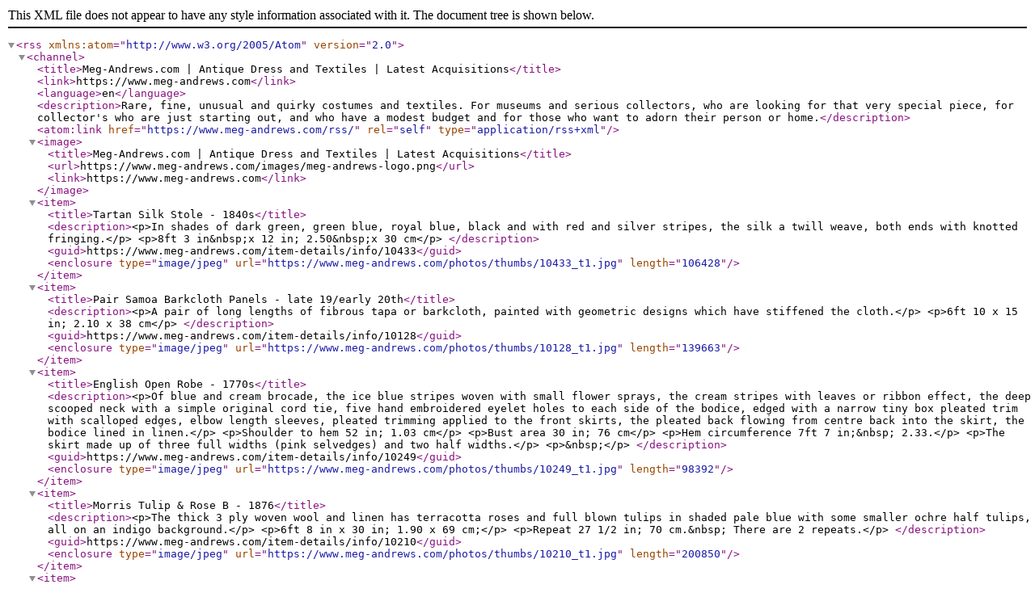

--- FILE ---
content_type: application/xml
request_url: https://www.meg-andrews.com/rss/
body_size: 4261
content:
<?xml version="1.0" encoding="iso-8859-1"?>
			<rss version="2.0" xmlns:atom="http://www.w3.org/2005/Atom">
				<channel>
				<title>Meg-Andrews.com | Antique Dress and Textiles | Latest Acquisitions</title>
				<link>https://www.meg-andrews.com</link>
				<language>en</language>
				<description>Rare, fine, unusual and quirky costumes and textiles. For museums and serious collectors, who are looking for that very special piece, for collector's who are just starting out, and who have a modest budget and for those who want to adorn their person or home.</description>
				<atom:link href="https://www.meg-andrews.com/rss/" rel="self" type="application/rss+xml" />
				<image>
					<title>Meg-Andrews.com | Antique Dress and Textiles | Latest Acquisitions</title>
					<url>https://www.meg-andrews.com/images/meg-andrews-logo.png</url>
					<link>https://www.meg-andrews.com</link>
				</image>
					<item>
					<title>Tartan Silk Stole - 1840s</title>
					<description>&lt;p&gt;In shades of dark green, green blue, royal blue, black and with red and silver stripes, the silk a twill weave, both ends with knotted fringing.&lt;/p&gt;

&lt;p&gt;8ft 3 in&amp;nbsp;x 12 in; 2.50&amp;nbsp;x 30 cm&lt;/p&gt;
</description>
					<guid>https://www.meg-andrews.com/item-details/info/10433</guid>
					<enclosure type="image/jpeg" url="https://www.meg-andrews.com/photos/thumbs/10433_t1.jpg" length="106428" />
				</item>
					<item>
					<title>Pair Samoa Barkcloth Panels  - late 19/early 20th</title>
					<description>&lt;p&gt;A pair of long lengths of fibrous tapa or barkcloth, painted with geometric designs which have stiffened the cloth.&lt;/p&gt;

&lt;p&gt;6ft 10 x 15 in; 2.10 x 38 cm&lt;/p&gt;
</description>
					<guid>https://www.meg-andrews.com/item-details/info/10128</guid>
					<enclosure type="image/jpeg" url="https://www.meg-andrews.com/photos/thumbs/10128_t1.jpg" length="139663" />
				</item>
					<item>
					<title>English Open Robe - 1770s</title>
					<description>&lt;p&gt;Of blue and cream brocade, the ice blue stripes woven with small flower sprays, the cream stripes with leaves or ribbon effect, the deep scooped neck with a simple original cord tie, five hand embroidered eyelet holes to each side of the bodice, edged with a narrow tiny box pleated trim with scalloped edges, elbow length sleeves, pleated trimming applied to the front skirts, the pleated back flowing from centre back into the skirt, the bodice lined in linen.&lt;/p&gt;

&lt;p&gt;Shoulder to hem 52 in; 1.03 cm&lt;/p&gt;

&lt;p&gt;Bust area 30 in; 76 cm&lt;/p&gt;

&lt;p&gt;Hem circumference 7ft 7 in;&amp;nbsp; 2.33.&lt;/p&gt;

&lt;p&gt;The skirt made up of three full widths (pink selvedges) and two half widths.&lt;/p&gt;

&lt;p&gt;&amp;nbsp;&lt;/p&gt;
</description>
					<guid>https://www.meg-andrews.com/item-details/info/10249</guid>
					<enclosure type="image/jpeg" url="https://www.meg-andrews.com/photos/thumbs/10249_t1.jpg" length="98392" />
				</item>
					<item>
					<title>Morris Tulip &amp; Rose  B - 1876</title>
					<description>&lt;p&gt;The thick 3 ply woven wool and linen has terracotta roses and full blown tulips in shaded pale blue with some smaller ochre half tulips, all on an indigo background.&lt;/p&gt;

&lt;p&gt;6ft 8 in x 30 in; 1.90 x 69 cm;&lt;/p&gt;

&lt;p&gt;Repeat 27 1/2 in; 70 cm.&amp;nbsp; There are 2 repeats.&lt;/p&gt;
</description>
					<guid>https://www.meg-andrews.com/item-details/info/10210</guid>
					<enclosure type="image/jpeg" url="https://www.meg-andrews.com/photos/thumbs/10210_t1.jpg" length="200850" />
				</item>
					<item>
					<title>Morris Cherwell - 1887</title>
					<description>&lt;p&gt;&lt;em&gt;Reg Morris &amp;amp; Company, 449 Oxford St,W1.&lt;/em&gt; The rich green with a touch of blue ground is hand wood block printed with shaggy chrysanthums, thistles, campion and other flowers with huge acanthus leaves, all in soft orange with soft black outlines.&lt;/p&gt;

&lt;p&gt;2. 8ft 6 in x 25 1/2 in; 260 x 65 cm one selvedge. Two repeats.&lt;/p&gt;

&lt;p&gt;3. 8ft 6 in x 25 1/2 in; 260 x 65 cm with two selvedges. Two repeats.&lt;/p&gt;

&lt;p&gt;&amp;nbsp;&lt;/p&gt;
</description>
					<guid>https://www.meg-andrews.com/item-details/info/10014</guid>
					<enclosure type="image/jpeg" url="https://www.meg-andrews.com/photos/thumbs/10014_t1.jpg" length="177850" />
				</item>
					<item>
					<title>Ramoneur Print - 1780s</title>
					<description>&lt;p&gt;Each piece is hand block printed with attractive colours with sprays of flowers, on a dark brown magnesium ground, the green achieved by pencilling, highly glazed.&lt;/p&gt;

&lt;p&gt;c -&amp;nbsp; blue, green, yellow, buff, purple, pink and red on dark brown ground, glazed. 12 1/2 x 9 1/2 in; 32 x 24 cm&lt;/p&gt;
</description>
					<guid>https://www.meg-andrews.com/item-details/info/9801</guid>
					<enclosure type="image/jpeg" url="https://www.meg-andrews.com/photos/thumbs/9801_t1.jpg" length="153572" />
				</item>
					<item>
					<title>Men's Trousers - Early 19th c</title>
					<description>&lt;p&gt;of fine palest green wool, the wide fall front with two buttonholes, buttoned at the sides, revealing two flap pockets, with a total of 10 more metal buttons&amp;nbsp;stamped &lt;em&gt;J Davis &amp;amp; Co, Liverpool, &lt;/em&gt;a watch pocket on the waistband, the top edge bound with mid brown twill weave cotton above glazed natural cotton, the back with more buttons above inserted panels, straight legs.&amp;nbsp;&lt;/p&gt;

&lt;p&gt;26 in; 66 cm&amp;nbsp;waist&amp;nbsp;&lt;/p&gt;

&lt;p&gt;43 in; 1.10 m long&lt;/p&gt;
</description>
					<guid>https://www.meg-andrews.com/item-details/info/10384</guid>
					<enclosure type="image/jpeg" url="https://www.meg-andrews.com/photos/thumbs/10384_t1.jpg" length="85667" />
				</item>
					<item>
					<title>Very Large Pineapple Workbag - c 1800</title>
					<description>&lt;p&gt;Woven and knitted pineapple fibre in gold/blonde shade wih six vertical panels of shaded coral or mauve and beige stylised flowers and green leaves on a tightly knitted ground, alternating with six openwork knitted panels, the top with similar openwork and drawstrings, each with a huge pineapple shape end with brown loops, the base in the shape of an oval basket with fibre covered wire.&lt;/p&gt;

&lt;p&gt;Actual bag length without the gathered frill 12 in; 31 cm. With the frill 14 1/2in; 37 cm.&lt;/p&gt;
</description>
					<guid>https://www.meg-andrews.com/item-details/info/9197</guid>
					<enclosure type="image/jpeg" url="https://www.meg-andrews.com/photos/thumbs/9197_t1.jpg" length="105608" />
				</item>
					<item>
					<title> - 17th c</title>
					<description>&lt;p&gt;The double headed eagles wih small crown surrounded byu large coiling acanthus leaves and small fruits and flowers,applique&amp;acute; in tan silk outlined in gold wire, the background in gold coloured silk, the surround of crimson silk velvet, a coarse linen backing.&lt;/p&gt;

&lt;p&gt;12 x 21 in; 30 x 53 cm the actual rectangle.&lt;/p&gt;
</description>
					<guid>https://www.meg-andrews.com/item-details/info/10182</guid>
					<enclosure type="image/jpeg" url="https://www.meg-andrews.com/photos/thumbs/10182_t1.jpg" length="130907" />
				</item>
					<item>
					<title> - 1770s</title>
					<description>&lt;p&gt;The large flat very finely plaited straw with a shallow crown, the underside rim edged with a mid-green bias tape, crudely stitched with linen thread, the crown applied with pasted linen gauze (for strengethening).&lt;/p&gt;

&lt;p&gt;17 1/4; 44 cm diameter.&lt;/p&gt;

&lt;p&gt;Two small fabric circles for the crown, one of madder block printed French cotton, the other French brocade in chocolate brown with pale green and silver flowers and leaves.&lt;/p&gt;

&lt;p&gt;4 1/2 in; 12 cm diameter.&lt;/p&gt;

&lt;p&gt;A large circle of French roller printed magenta cotton with ribbons and flowers, the blue hand painted, made up of 8 pieces.&lt;/p&gt;

&lt;p&gt;17 1/4 in; 44 cm diameter.&lt;/p&gt;

&lt;p&gt;Two silk brocade ribbons of sea green with ivory flowers laying on fine flattened gold tinsel, picot edging.&lt;/p&gt;

&lt;p&gt;25 1/2 and 24 in x 2 in; 66 and 64 cm x 5 cm.&lt;/p&gt;

&lt;p&gt;There are also a group of five small pieces of the French cotton.&lt;/p&gt;
</description>
					<guid>https://www.meg-andrews.com/item-details/info/10205</guid>
					<enclosure type="image/jpeg" url="https://www.meg-andrews.com/photos/thumbs/10205_t1.jpg" length="124549" />
				</item>
					<item>
					<title>Crewelwork Hanging - Second half 20th c</title>
					<description>&lt;p&gt;with a variety of leaves with exotic fillings emerging from branches, in shades of blue, green, ochre and brown on a natural linen ground, worked in silks,&amp;nbsp;edged and backed with green linen.&amp;nbsp;&lt;/p&gt;

&lt;p&gt;74 x 47&amp;nbsp;in; 1.88 x&amp;nbsp;1.20 m&lt;/p&gt;
</description>
					<guid>https://www.meg-andrews.com/item-details/info/10430</guid>
					<enclosure type="image/jpeg" url="https://www.meg-andrews.com/photos/thumbs/10430_t1.jpg" length="137760" />
				</item>
					<item>
					<title>Miniature Boots - 1830s</title>
					<description>&lt;p&gt;Of dark brown shiny leather with oval toes, deep light brown leather turnover tops edged with mid brown leather, a linen thread to the back of the turnovers, leather flat soles.&lt;/p&gt;

&lt;p&gt;2 3/4 inl 7 cm toe to heel.&lt;/p&gt;

&lt;p&gt;1 3/4 in; 4.5 cm tall&lt;/p&gt;
</description>
					<guid>https://www.meg-andrews.com/item-details/info/9776</guid>
					<enclosure type="image/jpeg" url="https://www.meg-andrews.com/photos/thumbs/9776_t1.jpg" length="124425" />
				</item>
					<item>
					<title>Indo Portuguese Embroidery  - First half 17th c</title>
					<description>&lt;p&gt;The border section of tussar silk with delightful repeating design of alternating pairs of small tailed animals&amp;nbsp;and birds flanking branches of flowering shrubs, all in back stitch on a natural cotton ground, the main field with a repeating star design&amp;nbsp;amongst smaller flowers the edge with a needlelace trim.&lt;/p&gt;

&lt;p&gt;18 x 4 1/2&amp;nbsp;- 7 in; 46 x 12 - 18 cm&lt;/p&gt;

&lt;p&gt;&amp;nbsp;&lt;/p&gt;
</description>
					<guid>https://www.meg-andrews.com/item-details/info/9553</guid>
					<enclosure type="image/jpeg" url="https://www.meg-andrews.com/photos/thumbs/9553_t1.jpg" length="130479" />
				</item>
					<item>
					<title>Undersleeves - 1840s</title>
					<description>&lt;p&gt;Of finest muslin with a cuff embroidered with white upright curving leaf sprays in cotton, edged with handmade Bucks lace, the cuff lined with cotton.&lt;/p&gt;

&lt;p&gt;11 in; 28 cm&lt;/p&gt;
</description>
					<guid>https://www.meg-andrews.com/item-details/info/10318</guid>
					<enclosure type="image/jpeg" url="https://www.meg-andrews.com/photos/thumbs/10318_t1.jpg" length="92429" />
				</item>
					<item>
					<title>Brocade Dress Silk - mid 18th c</title>
					<description>&lt;p&gt;Designed with pairs of feathers amongst sprays of flowers, two to the width of fabric, in blue, coral, apricot, peach, greenblue, light and dark brown and banana silks, on a cream damask ground with a zig zag design.&lt;/p&gt;

&lt;p&gt;41&amp;nbsp;x 20 in;&amp;nbsp;1.05 x 50 cm wide.&amp;nbsp;&lt;/p&gt;
</description>
					<guid>https://www.meg-andrews.com/item-details/info/10396</guid>
					<enclosure type="image/jpeg" url="https://www.meg-andrews.com/photos/thumbs/10396_t1.jpg" length="140941" />
				</item>
					<item>
					<title>Darning Sampler - 1855</title>
					<description>&lt;p&gt;the central rectangle with a crown above &lt;em&gt;HC &lt;/em&gt;and &lt;em&gt;VF &lt;/em&gt;below &lt;em&gt;ANNO 1855&lt;/em&gt;, surrounded by darning work crosses in a variety of stiches, using mid green and brown, cream, pale blue and red silks, on a natural cotton ground.&lt;/p&gt;

&lt;p&gt;12 x 15 in; 30 x 38 cm&lt;/p&gt;
</description>
					<guid>https://www.meg-andrews.com/item-details/info/10298</guid>
					<enclosure type="image/jpeg" url="https://www.meg-andrews.com/photos/thumbs/10298_t1.jpg" length="156130" />
				</item>
					<item>
					<title>Chinese Silk Gauze - 19th c</title>
					<description>&lt;p&gt;Silk gauze in an old gold colour woven with bamboo sprays.&lt;/p&gt;

&lt;p&gt;8ft 8 in x 39 in; 2.65 x 1.14 m&lt;/p&gt;
</description>
					<guid>https://www.meg-andrews.com/item-details/info/9486</guid>
					<enclosure type="image/jpeg" url="https://www.meg-andrews.com/photos/thumbs/9486_t1.jpg" length="92580" />
				</item>
					<item>
					<title>Satirical Printed Purse - March 1793</title>
					<description>&lt;p&gt;A very long soft kid misers purse printed by &lt;em&gt;J Bull &amp;amp; Co,&lt;/em&gt; with bands of decorative triangles, leaf wreaths and trailing vines to both ends, the rounded ends with a compass and the printers name, the other side with similar compass &lt;em&gt;Honi Soit Que Mal Y Pense.&lt;/em&gt;(Shamed by whoever thinks bad of it), a red and eau de nil silk tassel to each end.&amp;nbsp;&lt;/p&gt;

&lt;p&gt;19 x 2 3/4 in; 48 x 7 cm&lt;/p&gt;
</description>
					<guid>https://www.meg-andrews.com/item-details/info/9996</guid>
					<enclosure type="image/jpeg" url="https://www.meg-andrews.com/photos/thumbs/9996_t1.jpg" length="113293" />
				</item>
					<item>
					<title>Tartan Hat Ribbon - 1840s</title>
					<description>&lt;p&gt;A watered silk tartan wide ribbon, with emerald green, soft purple and white stripes.&amp;nbsp;&lt;/p&gt;

&lt;p&gt;8ft 2 in x 6 1/4 in; 2.5 x 16 cm&lt;/p&gt;
</description>
					<guid>https://www.meg-andrews.com/item-details/info/10422</guid>
					<enclosure type="image/jpeg" url="https://www.meg-andrews.com/photos/thumbs/10422_t1.jpg" length="138322" />
				</item>
					<item>
					<title>Italian Tabby Weave Valance  - 1600-50</title>
					<description>&lt;p&gt;The red and yellow silk tabby weave woven with two vases of flowers each within a strappy ogival flanked by a large crown, the length comprising four widths of fabric, the ends with a double display of three large (7 1/2 in; 19 cm) intricately laid red and yellow narrow cordings with exotic toggles and loopl fastenings, the ends similar with single triple cordings, the top edge and ends with red and yellow chequerboard braid.&amp;nbsp;&lt;/p&gt;

&lt;p&gt;76 x 13 1/2 in; 1.92 x 35 cm&lt;/p&gt;

&lt;p&gt;The fabric width 21 in; 53 cm&lt;/p&gt;
</description>
					<guid>https://www.meg-andrews.com/item-details/info/10176</guid>
					<enclosure type="image/jpeg" url="https://www.meg-andrews.com/photos/thumbs/10176_t1.jpg" length="188790" />
				</item></channel>
				</rss>